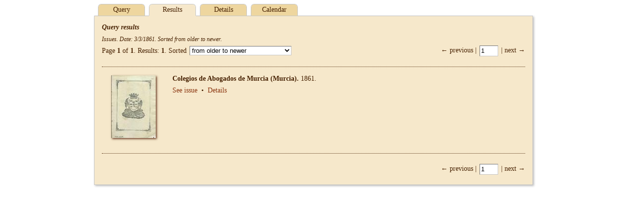

--- FILE ---
content_type: text/html;charset=UTF-8
request_url: http://hemeroteca.regmurcia.com/results.vm?d=creation&d=1861&d=03&d=03&d=1861&d=03&d=03&t=%2Bcreation&l=600&s=0&lang=en&iy=1861
body_size: 2062
content:
<!DOCTYPE HTML PUBLIC "-//W3C//DTD HTML 4.01//EN" "http://www.w3.org/TR/html4/strict.dtd">
<html>
  <head>
    <title>$pandora.name v$pandora.version</title>
    <meta name="Generator-Name" content="$pandora.name">
    <meta name="Generator-Copyright" content="$pandora.copyright">
    <meta name="Generator-Version" content="$pandora.version ($pandora.buildNumber)">
    <meta http-equiv="Content-Type" content="text/html; charset=UTF-8">
    <link rel="stylesheet" href="css/pandora.css" type="text/css"
      charset="utf-8">
    <!--[if IE 6]>
    <link rel="stylesheet" type="text/css" href="css/ie6.css">
    <![endif]-->
    <!--[if IE 7]>
    <link rel="stylesheet" type="text/css" href="css/ie7.css">
    <![endif]-->
    <!--[if IE 8]>
    <link rel="stylesheet" type="text/css" href="css/ie8.css">
    <![endif]-->
    <meta name="description" content="Región de Murcia: Municipios,  Pedanías, Diputaciones, Historia, Patrimonio, Arte, Cultura, Fiestas, Gastronomía, Naturaleza, Deportes, Economía, etc. Cuenta de correo gratuita.">
    <meta name="keywords" content="portal,Murcia,regional,region digital,murciaregion,murcia region, region, region murcia, comunidad,autonoma,Archivos,Historia.">
    <meta name="copyright" content="Copyright 2004. Región de Murcia Digital">
    <link href="http://www.regmurcia.com/images/favicon.ico" type="image/x-icon" rel="shortcut icon">
    <script type="text/javascript">
      <!--
      var _gaq = _gaq || [];
      _gaq.push(['_setAccount','UA-29435925-1']);
      _gaq.push(['_trackPageview']);
      (function() {
        var ga = document.createElement('script'); ga.type = 'text/javascript'; ga.async = true;
        ga.src = ('https:' == document.location.protocol ? 'https://ssl' : 'http://www') + '.google-analytics.com/ga.js';
        var s = document.getElementsByTagName('script')[0]; s.parentNode.insertBefore(ga, s);
      })();
      //-->
    </script>
  </head>
  <body id="results">
    <div id="header">
            <ul id="tabs">
<li><a href="index.vm?d=creation&d=1861&d=03&d=03&d=1861&d=03&d=03&t=%2Bcreation&l=600&s=0&lang=en&iy=1861">Query</a></li>
<li class="selected">Results</li>
<li><a href="details.vm?d=creation&d=1861&d=03&d=03&d=1861&d=03&d=03&t=%2Bcreation&l=600&s=0&lang=en&iy=1861">Details</a></li>
<li><a href="inventory.vm?d=creation&d=1861&d=03&d=03&d=1861&d=03&d=03&t=%2Bcreation&l=600&s=0&lang=en&iy=1861">Calendar</a></li>
</ul>
    </div>
    <form id="wide-middle" name="form" action="results.vm" method="post">
      <input class="hidden" type="text" id="back" name="back" value="">
              <h2>Query results</h2>
        <p id="summary"><em>Issues.
Date: 3/3/1861.
Sorted from older to newer.</em></p>
                              <div id="top-results">
    <div class="navigation">
      &larr; previous      |
      <input
        type="text" name="topCurrent" id="top-current"
        value="1" size="2" disabled>
      |
     next &rarr;
    </div>
    <div class="results">
      Page <strong>1</strong>
      of <strong>1</strong>.
      Results:
      <strong>1</strong>.
      Sorted      <select id="top-sort" name="topSort">
    <option value="+creation">from older to newer</option>
    <option value="-creation">from newer to older</option>
    <option value="+alpha">by title (a–z)</option>
    <option value="-alpha">by title (z–a)</option>
    <option value="+score">by relevance</option>
      </select>
    </div>
  </div>
        <div class="list">
<div class="list-frame" id="frame-0000004675">
  <div class="list-thumbnail">
    <a href="issue.vm?id=0000004675&amp;search=&amp;lang=en" target="_blank">
      <img
         alt="[Issue] Colegios de Abogados de Murcia (Murcia). 1861."
         title="[Issue] Colegios de Abogados de Murcia (Murcia). 1861."
         id="thumbnail-0000004675"
         width="091" height="128"
         src="images/items/0000004676/low.jpg">
    </a>
  </div>
  <div class="list-record">
    <p title="[Issue] Colegios de Abogados de Murcia (Murcia). 1861.">
      <span class="publication">Colegios de Abogados de Murcia (Murcia). </span>1861.    </p>
    <p>
          </p>
    <p>
            <a href="issue.vm?id=0000004675&amp;search=&amp;lang=en" id="open-0000004675" target="_blank"
         >See issue</a>
      &nbsp;&bull;&nbsp; <a href="details.vm?d=creation&d=1861&d=03&d=03&d=1861&d=03&d=03&t=%2Bcreation&l=600&lang=en&iy=1861&s=0"
                            id="details-0000004675" 
         >Details</a>    </p>
  </div>
</div>
</div>
          <div id="bottom-results">
    <div class="navigation">
      &larr; previous      |
      <input
        type="text" name="bottomCurrent" id="bottom-current"
        value="1" size="2" disabled>
      |
     next &rarr;
    </div>
  </div>
          </form>
    <div id="footer">
    </div>
    <script type="text/javascript" src="js/pandora.js"></script>
    <script type="text/javascript">
    _.handle(window, "load", function () {
      var back = document.form.back.value === "back";
      if (back) {
        document.form.back.value = "";
        _.handle(window, "unload", _.nop)
        window.location.reload(true);
      }
      document.form.back.value = "back";

      _.setupLogout();

      _.handle("wide-middle", "submit", _.returnFalse);
              _.setupNavigation(
          "results.vm", "(level:(600))",
          0, 10,
          "+creation", "Issues.\nDate: 3\/3\/1861.\nSorted from older to newer.",
          "en", 1, true
        );
      
                  });
    </script>
<!--
1765717985106,1765717985106,1765717985106,1765717985106,1765717985136,1765717985198

Ancestors: 0
Embargo 1: 0
Embargo 2: 0
Dates:     30
Select:    62
Total:     92
-->
  </body>
</html>
